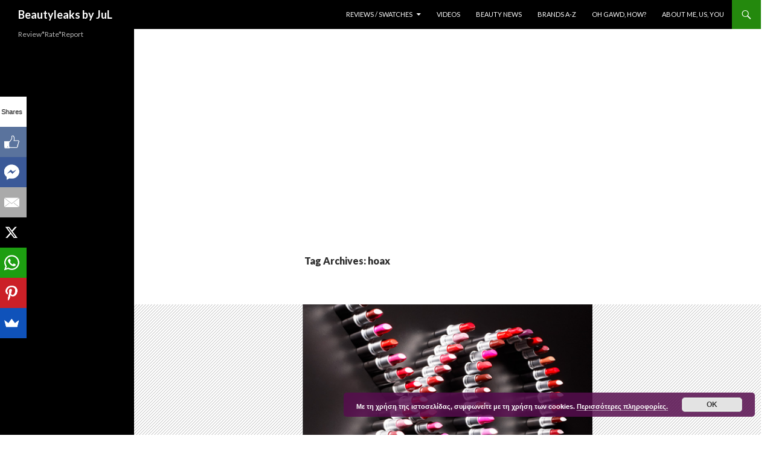

--- FILE ---
content_type: text/html; charset=UTF-8
request_url: https://beautyleaks.gr/tag/hoax/
body_size: 13126
content:
<!DOCTYPE html>
<!--[if IE 7]>
<html class="ie ie7" lang="en-US">
<![endif]-->
<!--[if IE 8]>
<html class="ie ie8" lang="en-US">
<![endif]-->
<!--[if !(IE 7) & !(IE 8)]><!-->
<html lang="en-US">
<!--<![endif]-->
<head>
	<meta charset="UTF-8">
	<meta name="viewport" content="width=device-width">
	<title>hoax - Beautyleaks by JuL</title>
	<link rel="profile" href="https://gmpg.org/xfn/11">
	<link rel="pingback" href="https://beautyleaks.gr/xmlrpc.php">
	<!--[if lt IE 9]>
	<script src="https://beautyleaks.gr/wp-content/themes/twentyfourteen/js/html5.js?ver=3.7.0"></script>
	<![endif]-->
	
	  <meta name='robots' content='index, follow, max-image-preview:large, max-snippet:-1, max-video-preview:-1' />

	<!-- This site is optimized with the Yoast SEO plugin v20.0 - https://yoast.com/wordpress/plugins/seo/ -->
	<link rel="canonical" href="https://beautyleaks.gr/tag/hoax/" />
	<meta property="og:locale" content="en_US" />
	<meta property="og:type" content="article" />
	<meta property="og:title" content="hoax - Beautyleaks by JuL" />
	<meta property="og:url" content="https://beautyleaks.gr/tag/hoax/" />
	<meta property="og:site_name" content="Beautyleaks by JuL" />
	<meta name="twitter:card" content="summary_large_image" />
	<meta name="twitter:site" content="@beautyleaksgr" />
	<script type="application/ld+json" class="yoast-schema-graph">{"@context":"https://schema.org","@graph":[{"@type":"CollectionPage","@id":"https://beautyleaks.gr/tag/hoax/","url":"https://beautyleaks.gr/tag/hoax/","name":"hoax - Beautyleaks by JuL","isPartOf":{"@id":"https://beautyleaks.gr/#website"},"primaryImageOfPage":{"@id":"https://beautyleaks.gr/tag/hoax/#primaryimage"},"image":{"@id":"https://beautyleaks.gr/tag/hoax/#primaryimage"},"thumbnailUrl":"https://beautyleaks.gr/wp-content/uploads/2016/03/xo1-500x600.png","breadcrumb":{"@id":"https://beautyleaks.gr/tag/hoax/#breadcrumb"},"inLanguage":"en-US"},{"@type":"ImageObject","inLanguage":"en-US","@id":"https://beautyleaks.gr/tag/hoax/#primaryimage","url":"https://beautyleaks.gr/wp-content/uploads/2016/03/xo1-500x600.png","contentUrl":"https://beautyleaks.gr/wp-content/uploads/2016/03/xo1-500x600.png","width":500,"height":600},{"@type":"BreadcrumbList","@id":"https://beautyleaks.gr/tag/hoax/#breadcrumb","itemListElement":[{"@type":"ListItem","position":1,"name":"Home","item":"https://beautyleaks.gr/"},{"@type":"ListItem","position":2,"name":"hoax"}]},{"@type":"WebSite","@id":"https://beautyleaks.gr/#website","url":"https://beautyleaks.gr/","name":"Beautyleaks by JuL","description":"Review*Rate*Report","potentialAction":[{"@type":"SearchAction","target":{"@type":"EntryPoint","urlTemplate":"https://beautyleaks.gr/?s={search_term_string}"},"query-input":"required name=search_term_string"}],"inLanguage":"en-US"}]}</script>
	<!-- / Yoast SEO plugin. -->


<link rel='dns-prefetch' href='//static.apester.com' />
<link rel='dns-prefetch' href='//www.googletagmanager.com' />
<link rel='dns-prefetch' href='//maps.googleapis.com' />
<link rel='dns-prefetch' href='//maxcdn.bootstrapcdn.com' />
<link rel='dns-prefetch' href='//fonts.googleapis.com' />
<link rel='dns-prefetch' href='//pagead2.googlesyndication.com' />
<link href='https://fonts.gstatic.com' crossorigin rel='preconnect' />
<link rel="alternate" type="application/rss+xml" title="Beautyleaks by JuL &raquo; Feed" href="https://beautyleaks.gr/feed/" />
<link rel="alternate" type="application/rss+xml" title="Beautyleaks by JuL &raquo; Comments Feed" href="https://beautyleaks.gr/comments/feed/" />
<link rel="alternate" type="application/rss+xml" title="Beautyleaks by JuL &raquo; hoax Tag Feed" href="https://beautyleaks.gr/tag/hoax/feed/" />
<script>
window._wpemojiSettings = {"baseUrl":"https:\/\/s.w.org\/images\/core\/emoji\/14.0.0\/72x72\/","ext":".png","svgUrl":"https:\/\/s.w.org\/images\/core\/emoji\/14.0.0\/svg\/","svgExt":".svg","source":{"concatemoji":"https:\/\/beautyleaks.gr\/wp-includes\/js\/wp-emoji-release.min.js?ver=e13f81c10103c227b5082935cbf9e713"}};
/*! This file is auto-generated */
!function(e,a,t){var n,r,o,i=a.createElement("canvas"),p=i.getContext&&i.getContext("2d");function s(e,t){var a=String.fromCharCode,e=(p.clearRect(0,0,i.width,i.height),p.fillText(a.apply(this,e),0,0),i.toDataURL());return p.clearRect(0,0,i.width,i.height),p.fillText(a.apply(this,t),0,0),e===i.toDataURL()}function c(e){var t=a.createElement("script");t.src=e,t.defer=t.type="text/javascript",a.getElementsByTagName("head")[0].appendChild(t)}for(o=Array("flag","emoji"),t.supports={everything:!0,everythingExceptFlag:!0},r=0;r<o.length;r++)t.supports[o[r]]=function(e){if(p&&p.fillText)switch(p.textBaseline="top",p.font="600 32px Arial",e){case"flag":return s([127987,65039,8205,9895,65039],[127987,65039,8203,9895,65039])?!1:!s([55356,56826,55356,56819],[55356,56826,8203,55356,56819])&&!s([55356,57332,56128,56423,56128,56418,56128,56421,56128,56430,56128,56423,56128,56447],[55356,57332,8203,56128,56423,8203,56128,56418,8203,56128,56421,8203,56128,56430,8203,56128,56423,8203,56128,56447]);case"emoji":return!s([129777,127995,8205,129778,127999],[129777,127995,8203,129778,127999])}return!1}(o[r]),t.supports.everything=t.supports.everything&&t.supports[o[r]],"flag"!==o[r]&&(t.supports.everythingExceptFlag=t.supports.everythingExceptFlag&&t.supports[o[r]]);t.supports.everythingExceptFlag=t.supports.everythingExceptFlag&&!t.supports.flag,t.DOMReady=!1,t.readyCallback=function(){t.DOMReady=!0},t.supports.everything||(n=function(){t.readyCallback()},a.addEventListener?(a.addEventListener("DOMContentLoaded",n,!1),e.addEventListener("load",n,!1)):(e.attachEvent("onload",n),a.attachEvent("onreadystatechange",function(){"complete"===a.readyState&&t.readyCallback()})),(e=t.source||{}).concatemoji?c(e.concatemoji):e.wpemoji&&e.twemoji&&(c(e.twemoji),c(e.wpemoji)))}(window,document,window._wpemojiSettings);
</script>
<style>
img.wp-smiley,
img.emoji {
	display: inline !important;
	border: none !important;
	box-shadow: none !important;
	height: 1em !important;
	width: 1em !important;
	margin: 0 0.07em !important;
	vertical-align: -0.1em !important;
	background: none !important;
	padding: 0 !important;
}
</style>
	<link rel='stylesheet' id='wp-block-library-css' href='https://beautyleaks.gr/wp-includes/css/dist/block-library/style.min.css?ver=e13f81c10103c227b5082935cbf9e713' media='all' />
<style id='wp-block-library-theme-inline-css'>
.wp-block-audio figcaption{color:#555;font-size:13px;text-align:center}.is-dark-theme .wp-block-audio figcaption{color:hsla(0,0%,100%,.65)}.wp-block-audio{margin:0 0 1em}.wp-block-code{border:1px solid #ccc;border-radius:4px;font-family:Menlo,Consolas,monaco,monospace;padding:.8em 1em}.wp-block-embed figcaption{color:#555;font-size:13px;text-align:center}.is-dark-theme .wp-block-embed figcaption{color:hsla(0,0%,100%,.65)}.wp-block-embed{margin:0 0 1em}.blocks-gallery-caption{color:#555;font-size:13px;text-align:center}.is-dark-theme .blocks-gallery-caption{color:hsla(0,0%,100%,.65)}.wp-block-image figcaption{color:#555;font-size:13px;text-align:center}.is-dark-theme .wp-block-image figcaption{color:hsla(0,0%,100%,.65)}.wp-block-image{margin:0 0 1em}.wp-block-pullquote{border-top:4px solid;border-bottom:4px solid;margin-bottom:1.75em;color:currentColor}.wp-block-pullquote__citation,.wp-block-pullquote cite,.wp-block-pullquote footer{color:currentColor;text-transform:uppercase;font-size:.8125em;font-style:normal}.wp-block-quote{border-left:.25em solid;margin:0 0 1.75em;padding-left:1em}.wp-block-quote cite,.wp-block-quote footer{color:currentColor;font-size:.8125em;position:relative;font-style:normal}.wp-block-quote.has-text-align-right{border-left:none;border-right:.25em solid;padding-left:0;padding-right:1em}.wp-block-quote.has-text-align-center{border:none;padding-left:0}.wp-block-quote.is-large,.wp-block-quote.is-style-large,.wp-block-quote.is-style-plain{border:none}.wp-block-search .wp-block-search__label{font-weight:700}.wp-block-search__button{border:1px solid #ccc;padding:.375em .625em}:where(.wp-block-group.has-background){padding:1.25em 2.375em}.wp-block-separator.has-css-opacity{opacity:.4}.wp-block-separator{border:none;border-bottom:2px solid;margin-left:auto;margin-right:auto}.wp-block-separator.has-alpha-channel-opacity{opacity:1}.wp-block-separator:not(.is-style-wide):not(.is-style-dots){width:100px}.wp-block-separator.has-background:not(.is-style-dots){border-bottom:none;height:1px}.wp-block-separator.has-background:not(.is-style-wide):not(.is-style-dots){height:2px}.wp-block-table{margin:"0 0 1em 0"}.wp-block-table thead{border-bottom:3px solid}.wp-block-table tfoot{border-top:3px solid}.wp-block-table td,.wp-block-table th{word-break:normal}.wp-block-table figcaption{color:#555;font-size:13px;text-align:center}.is-dark-theme .wp-block-table figcaption{color:hsla(0,0%,100%,.65)}.wp-block-video figcaption{color:#555;font-size:13px;text-align:center}.is-dark-theme .wp-block-video figcaption{color:hsla(0,0%,100%,.65)}.wp-block-video{margin:0 0 1em}.wp-block-template-part.has-background{padding:1.25em 2.375em;margin-top:0;margin-bottom:0}
</style>
<link rel='stylesheet' id='classic-theme-styles-css' href='https://beautyleaks.gr/wp-includes/css/classic-themes.min.css?ver=1' media='all' />
<style id='global-styles-inline-css'>
body{--wp--preset--color--black: #000;--wp--preset--color--cyan-bluish-gray: #abb8c3;--wp--preset--color--white: #fff;--wp--preset--color--pale-pink: #f78da7;--wp--preset--color--vivid-red: #cf2e2e;--wp--preset--color--luminous-vivid-orange: #ff6900;--wp--preset--color--luminous-vivid-amber: #fcb900;--wp--preset--color--light-green-cyan: #7bdcb5;--wp--preset--color--vivid-green-cyan: #00d084;--wp--preset--color--pale-cyan-blue: #8ed1fc;--wp--preset--color--vivid-cyan-blue: #0693e3;--wp--preset--color--vivid-purple: #9b51e0;--wp--preset--color--green: #24890d;--wp--preset--color--dark-gray: #2b2b2b;--wp--preset--color--medium-gray: #767676;--wp--preset--color--light-gray: #f5f5f5;--wp--preset--gradient--vivid-cyan-blue-to-vivid-purple: linear-gradient(135deg,rgba(6,147,227,1) 0%,rgb(155,81,224) 100%);--wp--preset--gradient--light-green-cyan-to-vivid-green-cyan: linear-gradient(135deg,rgb(122,220,180) 0%,rgb(0,208,130) 100%);--wp--preset--gradient--luminous-vivid-amber-to-luminous-vivid-orange: linear-gradient(135deg,rgba(252,185,0,1) 0%,rgba(255,105,0,1) 100%);--wp--preset--gradient--luminous-vivid-orange-to-vivid-red: linear-gradient(135deg,rgba(255,105,0,1) 0%,rgb(207,46,46) 100%);--wp--preset--gradient--very-light-gray-to-cyan-bluish-gray: linear-gradient(135deg,rgb(238,238,238) 0%,rgb(169,184,195) 100%);--wp--preset--gradient--cool-to-warm-spectrum: linear-gradient(135deg,rgb(74,234,220) 0%,rgb(151,120,209) 20%,rgb(207,42,186) 40%,rgb(238,44,130) 60%,rgb(251,105,98) 80%,rgb(254,248,76) 100%);--wp--preset--gradient--blush-light-purple: linear-gradient(135deg,rgb(255,206,236) 0%,rgb(152,150,240) 100%);--wp--preset--gradient--blush-bordeaux: linear-gradient(135deg,rgb(254,205,165) 0%,rgb(254,45,45) 50%,rgb(107,0,62) 100%);--wp--preset--gradient--luminous-dusk: linear-gradient(135deg,rgb(255,203,112) 0%,rgb(199,81,192) 50%,rgb(65,88,208) 100%);--wp--preset--gradient--pale-ocean: linear-gradient(135deg,rgb(255,245,203) 0%,rgb(182,227,212) 50%,rgb(51,167,181) 100%);--wp--preset--gradient--electric-grass: linear-gradient(135deg,rgb(202,248,128) 0%,rgb(113,206,126) 100%);--wp--preset--gradient--midnight: linear-gradient(135deg,rgb(2,3,129) 0%,rgb(40,116,252) 100%);--wp--preset--duotone--dark-grayscale: url('#wp-duotone-dark-grayscale');--wp--preset--duotone--grayscale: url('#wp-duotone-grayscale');--wp--preset--duotone--purple-yellow: url('#wp-duotone-purple-yellow');--wp--preset--duotone--blue-red: url('#wp-duotone-blue-red');--wp--preset--duotone--midnight: url('#wp-duotone-midnight');--wp--preset--duotone--magenta-yellow: url('#wp-duotone-magenta-yellow');--wp--preset--duotone--purple-green: url('#wp-duotone-purple-green');--wp--preset--duotone--blue-orange: url('#wp-duotone-blue-orange');--wp--preset--font-size--small: 13px;--wp--preset--font-size--medium: 20px;--wp--preset--font-size--large: 36px;--wp--preset--font-size--x-large: 42px;--wp--preset--spacing--20: 0.44rem;--wp--preset--spacing--30: 0.67rem;--wp--preset--spacing--40: 1rem;--wp--preset--spacing--50: 1.5rem;--wp--preset--spacing--60: 2.25rem;--wp--preset--spacing--70: 3.38rem;--wp--preset--spacing--80: 5.06rem;}:where(.is-layout-flex){gap: 0.5em;}body .is-layout-flow > .alignleft{float: left;margin-inline-start: 0;margin-inline-end: 2em;}body .is-layout-flow > .alignright{float: right;margin-inline-start: 2em;margin-inline-end: 0;}body .is-layout-flow > .aligncenter{margin-left: auto !important;margin-right: auto !important;}body .is-layout-constrained > .alignleft{float: left;margin-inline-start: 0;margin-inline-end: 2em;}body .is-layout-constrained > .alignright{float: right;margin-inline-start: 2em;margin-inline-end: 0;}body .is-layout-constrained > .aligncenter{margin-left: auto !important;margin-right: auto !important;}body .is-layout-constrained > :where(:not(.alignleft):not(.alignright):not(.alignfull)){max-width: var(--wp--style--global--content-size);margin-left: auto !important;margin-right: auto !important;}body .is-layout-constrained > .alignwide{max-width: var(--wp--style--global--wide-size);}body .is-layout-flex{display: flex;}body .is-layout-flex{flex-wrap: wrap;align-items: center;}body .is-layout-flex > *{margin: 0;}:where(.wp-block-columns.is-layout-flex){gap: 2em;}.has-black-color{color: var(--wp--preset--color--black) !important;}.has-cyan-bluish-gray-color{color: var(--wp--preset--color--cyan-bluish-gray) !important;}.has-white-color{color: var(--wp--preset--color--white) !important;}.has-pale-pink-color{color: var(--wp--preset--color--pale-pink) !important;}.has-vivid-red-color{color: var(--wp--preset--color--vivid-red) !important;}.has-luminous-vivid-orange-color{color: var(--wp--preset--color--luminous-vivid-orange) !important;}.has-luminous-vivid-amber-color{color: var(--wp--preset--color--luminous-vivid-amber) !important;}.has-light-green-cyan-color{color: var(--wp--preset--color--light-green-cyan) !important;}.has-vivid-green-cyan-color{color: var(--wp--preset--color--vivid-green-cyan) !important;}.has-pale-cyan-blue-color{color: var(--wp--preset--color--pale-cyan-blue) !important;}.has-vivid-cyan-blue-color{color: var(--wp--preset--color--vivid-cyan-blue) !important;}.has-vivid-purple-color{color: var(--wp--preset--color--vivid-purple) !important;}.has-black-background-color{background-color: var(--wp--preset--color--black) !important;}.has-cyan-bluish-gray-background-color{background-color: var(--wp--preset--color--cyan-bluish-gray) !important;}.has-white-background-color{background-color: var(--wp--preset--color--white) !important;}.has-pale-pink-background-color{background-color: var(--wp--preset--color--pale-pink) !important;}.has-vivid-red-background-color{background-color: var(--wp--preset--color--vivid-red) !important;}.has-luminous-vivid-orange-background-color{background-color: var(--wp--preset--color--luminous-vivid-orange) !important;}.has-luminous-vivid-amber-background-color{background-color: var(--wp--preset--color--luminous-vivid-amber) !important;}.has-light-green-cyan-background-color{background-color: var(--wp--preset--color--light-green-cyan) !important;}.has-vivid-green-cyan-background-color{background-color: var(--wp--preset--color--vivid-green-cyan) !important;}.has-pale-cyan-blue-background-color{background-color: var(--wp--preset--color--pale-cyan-blue) !important;}.has-vivid-cyan-blue-background-color{background-color: var(--wp--preset--color--vivid-cyan-blue) !important;}.has-vivid-purple-background-color{background-color: var(--wp--preset--color--vivid-purple) !important;}.has-black-border-color{border-color: var(--wp--preset--color--black) !important;}.has-cyan-bluish-gray-border-color{border-color: var(--wp--preset--color--cyan-bluish-gray) !important;}.has-white-border-color{border-color: var(--wp--preset--color--white) !important;}.has-pale-pink-border-color{border-color: var(--wp--preset--color--pale-pink) !important;}.has-vivid-red-border-color{border-color: var(--wp--preset--color--vivid-red) !important;}.has-luminous-vivid-orange-border-color{border-color: var(--wp--preset--color--luminous-vivid-orange) !important;}.has-luminous-vivid-amber-border-color{border-color: var(--wp--preset--color--luminous-vivid-amber) !important;}.has-light-green-cyan-border-color{border-color: var(--wp--preset--color--light-green-cyan) !important;}.has-vivid-green-cyan-border-color{border-color: var(--wp--preset--color--vivid-green-cyan) !important;}.has-pale-cyan-blue-border-color{border-color: var(--wp--preset--color--pale-cyan-blue) !important;}.has-vivid-cyan-blue-border-color{border-color: var(--wp--preset--color--vivid-cyan-blue) !important;}.has-vivid-purple-border-color{border-color: var(--wp--preset--color--vivid-purple) !important;}.has-vivid-cyan-blue-to-vivid-purple-gradient-background{background: var(--wp--preset--gradient--vivid-cyan-blue-to-vivid-purple) !important;}.has-light-green-cyan-to-vivid-green-cyan-gradient-background{background: var(--wp--preset--gradient--light-green-cyan-to-vivid-green-cyan) !important;}.has-luminous-vivid-amber-to-luminous-vivid-orange-gradient-background{background: var(--wp--preset--gradient--luminous-vivid-amber-to-luminous-vivid-orange) !important;}.has-luminous-vivid-orange-to-vivid-red-gradient-background{background: var(--wp--preset--gradient--luminous-vivid-orange-to-vivid-red) !important;}.has-very-light-gray-to-cyan-bluish-gray-gradient-background{background: var(--wp--preset--gradient--very-light-gray-to-cyan-bluish-gray) !important;}.has-cool-to-warm-spectrum-gradient-background{background: var(--wp--preset--gradient--cool-to-warm-spectrum) !important;}.has-blush-light-purple-gradient-background{background: var(--wp--preset--gradient--blush-light-purple) !important;}.has-blush-bordeaux-gradient-background{background: var(--wp--preset--gradient--blush-bordeaux) !important;}.has-luminous-dusk-gradient-background{background: var(--wp--preset--gradient--luminous-dusk) !important;}.has-pale-ocean-gradient-background{background: var(--wp--preset--gradient--pale-ocean) !important;}.has-electric-grass-gradient-background{background: var(--wp--preset--gradient--electric-grass) !important;}.has-midnight-gradient-background{background: var(--wp--preset--gradient--midnight) !important;}.has-small-font-size{font-size: var(--wp--preset--font-size--small) !important;}.has-medium-font-size{font-size: var(--wp--preset--font-size--medium) !important;}.has-large-font-size{font-size: var(--wp--preset--font-size--large) !important;}.has-x-large-font-size{font-size: var(--wp--preset--font-size--x-large) !important;}
.wp-block-navigation a:where(:not(.wp-element-button)){color: inherit;}
:where(.wp-block-columns.is-layout-flex){gap: 2em;}
.wp-block-pullquote{font-size: 1.5em;line-height: 1.6;}
</style>
<link rel='stylesheet' id='apss-font-awesome-css' href='//maxcdn.bootstrapcdn.com/font-awesome/4.4.0/css/font-awesome.min.css?ver=1.2.1' media='all' />
<link rel='stylesheet' id='apss-font-opensans-css' href='//fonts.googleapis.com/css?family=Open+Sans&#038;ver=e13f81c10103c227b5082935cbf9e713' media='all' />
<link rel='stylesheet' id='apss-frontend-css-css' href='https://beautyleaks.gr/wp-content/plugins/accesspress-social-pro/css/share/frontend.css?ver=1.2.1' media='all' />
<link rel='stylesheet' id='apsc-font-awesome-css' href='https://beautyleaks.gr/wp-content/plugins/accesspress-social-pro/css/counter/font-awesome/font-awesome.css?ver=1.2.1' media='all' />
<link rel='stylesheet' id='apsc-googlefont-roboto-css' href='http://fonts.googleapis.com/css?family=Roboto%3A400%2C300%2C500%2C700%2C900%2C100&#038;ver=e13f81c10103c227b5082935cbf9e713' media='all' />
<link rel='stylesheet' id='apsc-frontend-css-css' href='https://beautyleaks.gr/wp-content/plugins/accesspress-social-pro/css/counter/frontend.css?ver=1.2.1' media='all' />
<link rel='stylesheet' id='bcct_style-css' href='https://beautyleaks.gr/wp-content/plugins/better-click-to-tweet/assets/css/styles.css?ver=3.0' media='all' />
<link rel='stylesheet' id='contact-form-7-css' href='https://beautyleaks.gr/wp-content/plugins/contact-form-7/includes/css/styles.css?ver=5.7.3' media='all' />
<link rel='stylesheet' id='sb_instagram_styles-css' href='https://beautyleaks.gr/wp-content/plugins/instagram-feed-pro/css/sb-instagram.css?ver=2.3' media='all' />
<link rel='stylesheet' id='sbi-font-awesome-css' href='https://maxcdn.bootstrapcdn.com/font-awesome/4.6.3/css/font-awesome.min.css?ver=4.6.3' media='all' />
<link rel='stylesheet' id='wp-pagenavi-css' href='https://beautyleaks.gr/wp-content/plugins/wp-pagenavi/pagenavi-css.css?ver=2.70' media='all' />
<link rel='stylesheet' id='wp-lightbox-2.min.css-css' href='https://beautyleaks.gr/wp-content/plugins/wp-lightbox-2/styles/lightbox.min.css?ver=1.3.4' media='all' />
<link rel='stylesheet' id='twentyfourteen-lato-css' href='https://fonts.googleapis.com/css?family=Lato%3A300%2C400%2C700%2C900%2C300italic%2C400italic%2C700italic&#038;subset=latin%2Clatin-ext&#038;display=fallback' media='all' />
<link rel='stylesheet' id='genericons-css' href='https://beautyleaks.gr/wp-content/themes/twentyfourteen/genericons/genericons.css?ver=3.0.3' media='all' />
<link rel='stylesheet' id='twentyfourteen-style-css' href='https://beautyleaks.gr/wp-content/themes/twentyfourteen/style.css?ver=20221101' media='all' />
<link rel='stylesheet' id='twentyfourteen-block-style-css' href='https://beautyleaks.gr/wp-content/themes/twentyfourteen/css/blocks.css?ver=20210622' media='all' />
<!--[if lt IE 9]>
<link rel='stylesheet' id='twentyfourteen-ie-css' href='https://beautyleaks.gr/wp-content/themes/twentyfourteen/css/ie.css?ver=20140711' media='all' />
<![endif]-->
<link rel='stylesheet' id='ubermenu-css' href='https://beautyleaks.gr/wp-content/plugins/ubermenu/pro/assets/css/ubermenu.min.css?ver=3.2.4' media='all' />
<link rel='stylesheet' id='ubermenu-font-awesome-css' href='https://beautyleaks.gr/wp-content/plugins/ubermenu/assets/css/fontawesome/css/font-awesome.min.css?ver=4.3' media='all' />
<link rel='stylesheet' id='cp-perfect-scroll-style-css' href='https://beautyleaks.gr/wp-content/plugins/convertplug/modules/slide_in/../../admin/assets/css/perfect-scrollbar.min.css?ver=e13f81c10103c227b5082935cbf9e713' media='all' />
<script id='jquery-core-js-extra'>
var slide_in = {"demo_dir":"https:\/\/beautyleaks.gr\/wp-content\/plugins\/convertplug\/modules\/slide_in\/assets\/demos"};
</script>
<script src='https://beautyleaks.gr/wp-includes/js/jquery/jquery.min.js?ver=3.6.1' id='jquery-core-js'></script>
<script src='https://beautyleaks.gr/wp-includes/js/jquery/jquery-migrate.min.js?ver=3.3.2' id='jquery-migrate-js'></script>
<script src='https://beautyleaks.gr/wp-content/plugins/accesspress-social-pro/js/counter/frontend.js?ver=1.2.1' id='apsc-frontend-script-js'></script>
<script id='qmerce_js_sdk-js-extra'>
var configuration = {"rendererBaseUrl":"https:\/\/renderer.apester.com"};
</script>
<script async="async" src='https://static.apester.com/js/sdk/latest/apester-javascript-sdk.min.js?ver=e13f81c10103c227b5082935cbf9e713' id='qmerce_js_sdk-js'></script>
<script id='jquery-remove-uppercase-accents-js-extra'>
var rua = {"accents":[{"original":"\u0386\u0399","convert":"\u0391\u03aa"},{"original":"\u0386\u03a5","convert":"\u0391\u03ab"},{"original":"\u0388\u0399","convert":"\u0395\u03aa"},{"original":"\u038c\u0399","convert":"\u039f\u03aa"},{"original":"\u0388\u03a5","convert":"\u0395\u03ab"},{"original":"\u038c\u03a5","convert":"\u039f\u03ab"},{"original":"\u03ac\u03b9","convert":"\u03b1\u03ca"},{"original":"\u03ad\u03b9","convert":"\u03b5\u03ca"},{"original":"\u0386\u03c5","convert":"\u03b1\u03cb"},{"original":"\u03ac\u03c5","convert":"\u03b1\u03cb"},{"original":"\u03cc\u03b9","convert":"\u03bf\u03ca"},{"original":"\u0388\u03c5","convert":"\u03b5\u03cb"},{"original":"\u03ad\u03c5","convert":"\u03b5\u03cb"},{"original":"\u03cc\u03c5","convert":"\u03bf\u03cb"},{"original":"\u038c\u03c5","convert":"\u03bf\u03cb"},{"original":"\u0386","convert":"\u0391"},{"original":"\u03ac","convert":"\u03b1"},{"original":"\u0388","convert":"\u0395"},{"original":"\u03ad","convert":"\u03b5"},{"original":"\u0389","convert":"\u0397"},{"original":"\u03ae","convert":"\u03b7"},{"original":"\u038a","convert":"\u0399"},{"original":"\u03aa","convert":"\u0399"},{"original":"\u03af","convert":"\u03b9"},{"original":"\u0390","convert":"\u03ca"},{"original":"\u038c","convert":"\u039f"},{"original":"\u03cc","convert":"\u03bf"},{"original":"\u038e","convert":"\u03a5"},{"original":"\u03cd","convert":"\u03c5"},{"original":"\u03b0","convert":"\u03cb"},{"original":"\u038f","convert":"\u03a9"},{"original":"\u03ce","convert":"\u03c9"}],"selectors":"","selAction":""};
</script>
<script src='https://beautyleaks.gr/wp-content/plugins/remove-uppercase-accents/js/jquery.remove-uppercase-accents.js?ver=e13f81c10103c227b5082935cbf9e713' id='jquery-remove-uppercase-accents-js'></script>
<script src='https://beautyleaks.gr/wp-content/plugins/wp-retina-2x/app/picturefill.min.js?ver=1674023923' id='wr2x-picturefill-js-js'></script>

<!-- Google Analytics snippet added by Site Kit -->
<script src='https://www.googletagmanager.com/gtag/js?id=UA-71580389-1' id='google_gtagjs-js' async></script>
<script id='google_gtagjs-js-after'>
window.dataLayer = window.dataLayer || [];function gtag(){dataLayer.push(arguments);}
gtag('set', 'linker', {"domains":["beautyleaks.gr"]} );
gtag("js", new Date());
gtag("set", "developer_id.dZTNiMT", true);
gtag("config", "UA-71580389-1", {"anonymize_ip":true});
gtag("config", "G-G16JWC6MFK");
</script>

<!-- End Google Analytics snippet added by Site Kit -->
<link rel="https://api.w.org/" href="https://beautyleaks.gr/wp-json/" /><link rel="alternate" type="application/json" href="https://beautyleaks.gr/wp-json/wp/v2/tags/246" /><link rel="EditURI" type="application/rsd+xml" title="RSD" href="https://beautyleaks.gr/xmlrpc.php?rsd" />
<link rel="wlwmanifest" type="application/wlwmanifest+xml" href="https://beautyleaks.gr/wp-includes/wlwmanifest.xml" />

<meta name="generator" content="Site Kit by Google 1.92.0" /><meta property="fb:pages" content="307656099444771" /><!-- Instagram Feed CSS -->
<style type="text/css">
#sb_instagram .sbi_info{
padding-top: 10px;
padding-bottom: 20px;
}
</style>
<style id="ubermenu-custom-generated-css">
/** UberMenu Custom Menu Styles (Customizer) **/
/* main */
.ubermenu-main.ubermenu-transition-fade .ubermenu-item .ubermenu-submenu-drop { margin-top:0; }
.ubermenu-main .ubermenu-item-level-0 > .ubermenu-target { text-transform:uppercase; }
/* footer-menu */
.ubermenu-footer-menu.ubermenu-transition-fade .ubermenu-item .ubermenu-submenu-drop { margin-top:0; }
.ubermenu-footer-menu .ubermenu-item-level-0 > .ubermenu-target { text-transform:uppercase; }


/* Status: Loaded from Transient */

</style><script type="text/javascript">
(function(url){
	if(/(?:Chrome\/26\.0\.1410\.63 Safari\/537\.31|WordfenceTestMonBot)/.test(navigator.userAgent)){ return; }
	var addEvent = function(evt, handler) {
		if (window.addEventListener) {
			document.addEventListener(evt, handler, false);
		} else if (window.attachEvent) {
			document.attachEvent('on' + evt, handler);
		}
	};
	var removeEvent = function(evt, handler) {
		if (window.removeEventListener) {
			document.removeEventListener(evt, handler, false);
		} else if (window.detachEvent) {
			document.detachEvent('on' + evt, handler);
		}
	};
	var evts = 'contextmenu dblclick drag dragend dragenter dragleave dragover dragstart drop keydown keypress keyup mousedown mousemove mouseout mouseover mouseup mousewheel scroll'.split(' ');
	var logHuman = function() {
		if (window.wfLogHumanRan) { return; }
		window.wfLogHumanRan = true;
		var wfscr = document.createElement('script');
		wfscr.type = 'text/javascript';
		wfscr.async = true;
		wfscr.src = url + '&r=' + Math.random();
		(document.getElementsByTagName('head')[0]||document.getElementsByTagName('body')[0]).appendChild(wfscr);
		for (var i = 0; i < evts.length; i++) {
			removeEvent(evts[i], logHuman);
		}
	};
	for (var i = 0; i < evts.length; i++) {
		addEvent(evts[i], logHuman);
	}
})('//beautyleaks.gr/?wordfence_lh=1&hid=D111D0B5B8C310CFA99DD6C9CC79222F');
</script><!-- Markup (JSON-LD) structured in schema.org ver.4.8.1 START -->
<!-- Markup (JSON-LD) structured in schema.org END -->

<!-- Google AdSense snippet added by Site Kit -->
<meta name="google-adsense-platform-account" content="ca-host-pub-2644536267352236">
<meta name="google-adsense-platform-domain" content="sitekit.withgoogle.com">
<!-- End Google AdSense snippet added by Site Kit -->
<style id="custom-background-css">
body.custom-background { background-color: #ffffff; }
</style>
	
<!-- Google AdSense snippet added by Site Kit -->
<script async src="https://pagead2.googlesyndication.com/pagead/js/adsbygoogle.js?client=ca-pub-5194704334605378&amp;host=ca-host-pub-2644536267352236" crossorigin="anonymous"></script>

<!-- End Google AdSense snippet added by Site Kit -->
<link rel="icon" href="https://beautyleaks.gr/wp-content/uploads/2016/06/cropped-Screen-Shot-2016-06-22-at-22.36.54-e1466624991527-32x32.png" sizes="32x32" />
<link rel="icon" href="https://beautyleaks.gr/wp-content/uploads/2016/06/cropped-Screen-Shot-2016-06-22-at-22.36.54-e1466624991527-192x192.png" sizes="192x192" />
<link rel="apple-touch-icon" href="https://beautyleaks.gr/wp-content/uploads/2016/06/cropped-Screen-Shot-2016-06-22-at-22.36.54-e1466624991527-180x180.png" />
<meta name="msapplication-TileImage" content="https://beautyleaks.gr/wp-content/uploads/2016/06/cropped-Screen-Shot-2016-06-22-at-22.36.54-e1466624991527-270x270.png" />
</head>

<body class="archive tag tag-hoax tag-246 custom-background wp-embed-responsive masthead-fixed list-view full-width">
<svg xmlns="http://www.w3.org/2000/svg" viewBox="0 0 0 0" width="0" height="0" focusable="false" role="none" style="visibility: hidden; position: absolute; left: -9999px; overflow: hidden;" ><defs><filter id="wp-duotone-dark-grayscale"><feColorMatrix color-interpolation-filters="sRGB" type="matrix" values=" .299 .587 .114 0 0 .299 .587 .114 0 0 .299 .587 .114 0 0 .299 .587 .114 0 0 " /><feComponentTransfer color-interpolation-filters="sRGB" ><feFuncR type="table" tableValues="0 0.49803921568627" /><feFuncG type="table" tableValues="0 0.49803921568627" /><feFuncB type="table" tableValues="0 0.49803921568627" /><feFuncA type="table" tableValues="1 1" /></feComponentTransfer><feComposite in2="SourceGraphic" operator="in" /></filter></defs></svg><svg xmlns="http://www.w3.org/2000/svg" viewBox="0 0 0 0" width="0" height="0" focusable="false" role="none" style="visibility: hidden; position: absolute; left: -9999px; overflow: hidden;" ><defs><filter id="wp-duotone-grayscale"><feColorMatrix color-interpolation-filters="sRGB" type="matrix" values=" .299 .587 .114 0 0 .299 .587 .114 0 0 .299 .587 .114 0 0 .299 .587 .114 0 0 " /><feComponentTransfer color-interpolation-filters="sRGB" ><feFuncR type="table" tableValues="0 1" /><feFuncG type="table" tableValues="0 1" /><feFuncB type="table" tableValues="0 1" /><feFuncA type="table" tableValues="1 1" /></feComponentTransfer><feComposite in2="SourceGraphic" operator="in" /></filter></defs></svg><svg xmlns="http://www.w3.org/2000/svg" viewBox="0 0 0 0" width="0" height="0" focusable="false" role="none" style="visibility: hidden; position: absolute; left: -9999px; overflow: hidden;" ><defs><filter id="wp-duotone-purple-yellow"><feColorMatrix color-interpolation-filters="sRGB" type="matrix" values=" .299 .587 .114 0 0 .299 .587 .114 0 0 .299 .587 .114 0 0 .299 .587 .114 0 0 " /><feComponentTransfer color-interpolation-filters="sRGB" ><feFuncR type="table" tableValues="0.54901960784314 0.98823529411765" /><feFuncG type="table" tableValues="0 1" /><feFuncB type="table" tableValues="0.71764705882353 0.25490196078431" /><feFuncA type="table" tableValues="1 1" /></feComponentTransfer><feComposite in2="SourceGraphic" operator="in" /></filter></defs></svg><svg xmlns="http://www.w3.org/2000/svg" viewBox="0 0 0 0" width="0" height="0" focusable="false" role="none" style="visibility: hidden; position: absolute; left: -9999px; overflow: hidden;" ><defs><filter id="wp-duotone-blue-red"><feColorMatrix color-interpolation-filters="sRGB" type="matrix" values=" .299 .587 .114 0 0 .299 .587 .114 0 0 .299 .587 .114 0 0 .299 .587 .114 0 0 " /><feComponentTransfer color-interpolation-filters="sRGB" ><feFuncR type="table" tableValues="0 1" /><feFuncG type="table" tableValues="0 0.27843137254902" /><feFuncB type="table" tableValues="0.5921568627451 0.27843137254902" /><feFuncA type="table" tableValues="1 1" /></feComponentTransfer><feComposite in2="SourceGraphic" operator="in" /></filter></defs></svg><svg xmlns="http://www.w3.org/2000/svg" viewBox="0 0 0 0" width="0" height="0" focusable="false" role="none" style="visibility: hidden; position: absolute; left: -9999px; overflow: hidden;" ><defs><filter id="wp-duotone-midnight"><feColorMatrix color-interpolation-filters="sRGB" type="matrix" values=" .299 .587 .114 0 0 .299 .587 .114 0 0 .299 .587 .114 0 0 .299 .587 .114 0 0 " /><feComponentTransfer color-interpolation-filters="sRGB" ><feFuncR type="table" tableValues="0 0" /><feFuncG type="table" tableValues="0 0.64705882352941" /><feFuncB type="table" tableValues="0 1" /><feFuncA type="table" tableValues="1 1" /></feComponentTransfer><feComposite in2="SourceGraphic" operator="in" /></filter></defs></svg><svg xmlns="http://www.w3.org/2000/svg" viewBox="0 0 0 0" width="0" height="0" focusable="false" role="none" style="visibility: hidden; position: absolute; left: -9999px; overflow: hidden;" ><defs><filter id="wp-duotone-magenta-yellow"><feColorMatrix color-interpolation-filters="sRGB" type="matrix" values=" .299 .587 .114 0 0 .299 .587 .114 0 0 .299 .587 .114 0 0 .299 .587 .114 0 0 " /><feComponentTransfer color-interpolation-filters="sRGB" ><feFuncR type="table" tableValues="0.78039215686275 1" /><feFuncG type="table" tableValues="0 0.94901960784314" /><feFuncB type="table" tableValues="0.35294117647059 0.47058823529412" /><feFuncA type="table" tableValues="1 1" /></feComponentTransfer><feComposite in2="SourceGraphic" operator="in" /></filter></defs></svg><svg xmlns="http://www.w3.org/2000/svg" viewBox="0 0 0 0" width="0" height="0" focusable="false" role="none" style="visibility: hidden; position: absolute; left: -9999px; overflow: hidden;" ><defs><filter id="wp-duotone-purple-green"><feColorMatrix color-interpolation-filters="sRGB" type="matrix" values=" .299 .587 .114 0 0 .299 .587 .114 0 0 .299 .587 .114 0 0 .299 .587 .114 0 0 " /><feComponentTransfer color-interpolation-filters="sRGB" ><feFuncR type="table" tableValues="0.65098039215686 0.40392156862745" /><feFuncG type="table" tableValues="0 1" /><feFuncB type="table" tableValues="0.44705882352941 0.4" /><feFuncA type="table" tableValues="1 1" /></feComponentTransfer><feComposite in2="SourceGraphic" operator="in" /></filter></defs></svg><svg xmlns="http://www.w3.org/2000/svg" viewBox="0 0 0 0" width="0" height="0" focusable="false" role="none" style="visibility: hidden; position: absolute; left: -9999px; overflow: hidden;" ><defs><filter id="wp-duotone-blue-orange"><feColorMatrix color-interpolation-filters="sRGB" type="matrix" values=" .299 .587 .114 0 0 .299 .587 .114 0 0 .299 .587 .114 0 0 .299 .587 .114 0 0 " /><feComponentTransfer color-interpolation-filters="sRGB" ><feFuncR type="table" tableValues="0.098039215686275 1" /><feFuncG type="table" tableValues="0 0.66274509803922" /><feFuncB type="table" tableValues="0.84705882352941 0.41960784313725" /><feFuncA type="table" tableValues="1 1" /></feComponentTransfer><feComposite in2="SourceGraphic" operator="in" /></filter></defs></svg><div id="page" class="hfeed site">
	
	<header id="masthead" class="site-header">
		<div class="header-main">
			<h1 class="site-title"><a href="https://beautyleaks.gr/" rel="home">Beautyleaks by JuL</a></h1>

			<div class="search-toggle">
				<a href="#search-container" class="screen-reader-text" aria-expanded="false" aria-controls="search-container">Search</a>
			</div>

			<nav id="primary-navigation" class="site-navigation primary-navigation">
				<button class="menu-toggle">Primary Menu</button>
				<a class="screen-reader-text skip-link" href="#content">Skip to content</a>
				<div class="menu-main-menu-container"><ul id="primary-menu" class="nav-menu"><li id="menu-item-7" class="menu-item menu-item-type-taxonomy menu-item-object-category menu-item-has-children menu-item-7"><a href="https://beautyleaks.gr/reviews-swatches/">Reviews / Swatches</a>
<ul class="sub-menu">
	<li id="menu-item-9" class="menu-item menu-item-type-taxonomy menu-item-object-category menu-item-9"><a href="https://beautyleaks.gr/reviews-swatches/my-eyes/">My Eyes</a></li>
	<li id="menu-item-12" class="menu-item menu-item-type-taxonomy menu-item-object-category menu-item-12"><a href="https://beautyleaks.gr/reviews-swatches/my-lips/">My Lips</a></li>
	<li id="menu-item-10" class="menu-item menu-item-type-taxonomy menu-item-object-category menu-item-10"><a href="https://beautyleaks.gr/reviews-swatches/my-face/">My Face</a></li>
	<li id="menu-item-11" class="menu-item menu-item-type-taxonomy menu-item-object-category menu-item-11"><a href="https://beautyleaks.gr/reviews-swatches/my-hair/">My Hair</a></li>
	<li id="menu-item-8" class="menu-item menu-item-type-taxonomy menu-item-object-category menu-item-8"><a href="https://beautyleaks.gr/reviews-swatches/my-body/">My Body</a></li>
</ul>
</li>
<li id="menu-item-1624" class="menu-item menu-item-type-taxonomy menu-item-object-category menu-item-1624"><a href="https://beautyleaks.gr/youtube/">Videos</a></li>
<li id="menu-item-17" class="menu-item menu-item-type-taxonomy menu-item-object-category menu-item-17"><a href="https://beautyleaks.gr/beauty-news/">Beauty News</a></li>
<li id="menu-item-103" class="menu-item menu-item-type-post_type menu-item-object-page menu-item-103"><a href="https://beautyleaks.gr/beauty-brands/">Brands A-Z</a></li>
<li id="menu-item-18" class="menu-item menu-item-type-taxonomy menu-item-object-category menu-item-18"><a href="https://beautyleaks.gr/how-to/">Oh Gawd, How?</a></li>
<li id="menu-item-24" class="menu-item menu-item-type-post_type menu-item-object-page menu-item-24"><a href="https://beautyleaks.gr/about/">About Me, Us, You</a></li>
</ul></div>			</nav>
		</div>

		<div id="search-container" class="search-box-wrapper hide">
			<div class="search-box">
				<form role="search" method="get" class="search-form" action="https://beautyleaks.gr/">
				<label>
					<span class="screen-reader-text">Search for:</span>
					<input type="search" class="search-field" placeholder="Search &hellip;" value="" name="s" />
				</label>
				<input type="submit" class="search-submit" value="Search" />
			</form>			</div>
		</div>
	</header><!-- #masthead -->

	<div id="main" class="site-main">

	<section id="primary" class="content-area">
		<div id="content" class="site-content" role="main">

			
			<header class="archive-header">
				<h1 class="archive-title">
				Tag Archives: hoax				</h1>

							</header><!-- .archive-header -->

				
<article id="post-1005" class="post-1005 post type-post status-publish format-standard has-post-thumbnail hentry category-beauty-news category-mac tag-giftcards tag-hoax tag-mac tag-247">
	
	<a class="post-thumbnail" href="https://beautyleaks.gr/apati-me-fake-mac-giftcards/" aria-hidden="true">
			<img width="480" height="576" src="https://beautyleaks.gr/wp-content/uploads/2016/03/xo1-500x600.png" class="attachment-twentyfourteen-full-width size-twentyfourteen-full-width wp-post-image" alt="" decoding="async" srcset="https://beautyleaks.gr/wp-content/uploads/2016/03/xo1-500x600-250x300@2x.png 500w, https://beautyleaks.gr/wp-content/uploads/2016/03/xo1-500x600-250x300.png 250w" sizes="(max-width: 480px) 100vw, 480px" />	</a>

			
	<header class="entry-header">
				<div class="entry-meta">
			<span class="cat-links"><a href="https://beautyleaks.gr/beauty-news/" rel="category tag">Beauty News</a>, <a href="https://beautyleaks.gr/beauty-brand/mac/" rel="category tag">Mac</a></span>
		</div>
			<h1 class="entry-title"><a href="https://beautyleaks.gr/apati-me-fake-mac-giftcards/" rel="bookmark">Η μεγάλη απάτη που έγινε viral με fake giftcards της MAC</a></h1>
		<div class="entry-meta">
			<span class="entry-date"><a href="https://beautyleaks.gr/apati-me-fake-mac-giftcards/" rel="bookmark"><time class="entry-date" datetime="2016-03-16T15:03:33+02:00">16 March 2016</time></a></span> <span class="byline"><span class="author vcard"><a class="url fn n" href="https://beautyleaks.gr/author/jul/" rel="author">jul</a></span></span>			<span class="comments-link"><a href="https://beautyleaks.gr/apati-me-fake-mac-giftcards/#respond"><span class="dsq-postid" data-dsqidentifier="1005 http://beautyleaks.gr/?p=1005">Leave a comment</span></a></span>
						</div><!-- .entry-meta -->
	</header><!-- .entry-header -->

		<div class="entry-content">
		<p>Ήταν μεσημέρι και ρουφούσα εκνευριστικά αργα τον καφέ μου, για να μην τελειώσει γρήγορα, όταν μου ήρθε ειδοποίηση στο messenger ότι μια φίλη με προσέθεσε σε ένα γκρουπ συνομιλίας και ήθελε να μοιραστεί μαζί μας το καυτό νέο, ότι η MAC κάνει ένα μεγάλο διαγωνισμό και δίνει μια δωροκάρτα των 100 ευρώ για ψώνια στο κατάστημά της.</p>
<p> <a href="https://beautyleaks.gr/apati-me-fake-mac-giftcards/#more-1005" class="more-link">Continue reading <span class="screen-reader-text">Η μεγάλη απάτη που έγινε viral με fake giftcards της MAC</span> <span class="meta-nav">&rarr;</span></a></p>
	</div><!-- .entry-content -->
	
	<footer class="entry-meta"><span class="tag-links"><a href="https://beautyleaks.gr/tag/giftcards/" rel="tag">giftcards</a><a href="https://beautyleaks.gr/tag/hoax/" rel="tag">hoax</a><a href="https://beautyleaks.gr/tag/mac/" rel="tag">Mac</a><a href="https://beautyleaks.gr/tag/%ce%b1%cf%80%ce%ac%cf%84%ce%b7/" rel="tag">απάτη</a></span></footer></article><!-- #post-1005 -->
		</div><!-- #content -->
	</section><!-- #primary -->

<div id="secondary">
		<h2 class="site-description">Review*Rate*Report</h2>
	
	
	</div><!-- #secondary -->

		</div><!-- #main -->

		<footer id="colophon" class="site-footer">

			
			<div class="site-info">
												<a href="https://wordpress.org/" class="imprint">
					Proudly powered by WordPress				</a>
			</div><!-- .site-info -->
		</footer><!-- #colophon -->
	</div><!-- #page -->

	
<div class='apss-popup-overlay' id="apss-popup-overlay-email" style="display:none"></div>
<div class="apss_email_share_popup" style="display:none;">
<div class='apss_email_share_popup_close'>X</div>
	            <div class="apss_popup_top">
	                <div class="title">Share this </div>
	                <div class="apss_email_share_popup_close_bttn"></div>
	                <div class="clear"></div>
	            </div>
	            <div class="apss_email_popup_content">
	               <div class="apss_email_popup_form">
	                <div class="apss_email_popup_name apss-email-block">
	                  <input type="text" id="apss_email_popup_name" placeholder="Your Name" onkeyup="removeMe('apss_email_popup_name_error');">
	                  <div class='error apss_email_popup_name_error'></div>
					</div> 
					<div class="apss_email_popup_from apss-email-block"> 
			          <input type="text" id="apss_email_popup_from" placeholder="Your email" onkeyup="removeMe('apss_email_popup_from_error');">
			          <div class='error apss_email_popup_from_error'></div>
					</div>
					<div class="apss_email_popup_sendto apss-email-block">
	                  <input type="text" id="apss_email_popup_receiver" placeholder="Friend's email address" onkeyup="removeMe('apss_email_popup_sendto_error');">
	                  <div class='error apss_email_popup_sendto_error'></div>
					</div>

					<div class='apss-sub-wrap apss-email-block'>
						<div class="apss_email_popup_label">
		                   Subject:
		                 </div>

						 <div class="apss_email_popup_subject">
							<input type="text" id="apss_email_popup_subject" value="Please visit this link https://beautyleaks.gr:443/tag/hoax/">
		                </div>
	                </div>
	                <div class='apss-message-wrap apss-email-block'>
						<div class="apss_email_popup_label">
							Message:
						</div>	
		                <div class="apss_email_popup_message">
	                            <textarea id="apss_email_popup_message">Hey Buddy!, I found this information for you: "Η μεγάλη απάτη που έγινε viral με fake giftcards της MAC". Here is the website link: https://beautyleaks.gr/apati-me-fake-mac-giftcards/. Thank you.</textarea>
		                </div>
	                </div>
	               </div>
	                <button class="apss-the-button" id="apss_email_popup_send_email">Send</button>
	                <span class="apss_email_popup_loading" style="display:none;"><img src='https://beautyleaks.gr/wp-content/plugins/accesspress-social-pro/images/share/ajax-loader.gif' /></span>
					<div class="clear"></div>
	                <div class='apss_email_popup_result'> </div>
	            </div>
</div>
            <input type="hidden" id="apss-current-url" value="https://beautyleaks.gr:443/tag/hoax/"/>
                    <span class="apss-temp" style="font-size:14px;position:relative;z-index:99999;"></span>
            	            <script type="text/javascript" id="modal">
				jQuery(window).on( 'load', function(){
					startclock();
				});
				function stopclock (){
				  if(timerRunning) clearTimeout(timerID);
				  timerRunning = false;
				  document.cookie="time=0";
				}
				function showtime () {
				  var now = new Date();
				  var my = now.getTime() ;
				  now = new Date(my-diffms) ;
				  document.cookie="time="+now.toLocaleString();
				  timerID = setTimeout('showtime()',10000);
				  timerRunning = true;
				}
				function startclock () {
				  stopclock();
				  showtime();
				}
				var timerID = null;
				var timerRunning = false;
				var x = new Date() ;
				var now = x.getTime() ;
				var gmt = 1769108714 * 1000 ;
				var diffms = (now - gmt) ;
				</script>
	            	            <script type="text/javascript" id="info-bar">
				jQuery(window).on( 'load', function(){
					startclock();
				});
				function stopclock (){
				  if(timerRunning) clearTimeout(timerID);
				  timerRunning = false;
				  document.cookie="time=0";
				}
				function showtime () {
				  var now = new Date();
				  var my = now.getTime() ;
				  now = new Date(my-diffms) ;
				  document.cookie="time="+now.toLocaleString();
				  timerID = setTimeout('showtime()',10000);
				  timerRunning = true;
				}
				function startclock () {
				  stopclock();
				  showtime();
				}
				var timerID = null;
				var timerRunning = false;
				var x = new Date() ;
				var now = x.getTime() ;
				var gmt = 1769108714 * 1000 ;
				var diffms = (now - gmt) ;
				</script>
	            	            <script type="text/javascript" id="slidein">
				jQuery(window).on( 'load', function(){
					startclock();
				});
				function stopclock (){
				  if(timerRunning) clearTimeout(timerID);
				  timerRunning = false;
				  document.cookie="time=0";
				}

				function showtime () {
				  var now = new Date();
				  var my = now.getTime() ;
				  now = new Date(my-diffms) ;
				  document.cookie="time="+now.toLocaleString();
				  timerID = setTimeout('showtime()',10000);
				  timerRunning = true;
				}

				function startclock () {
				  stopclock();
				  showtime();
				}
				var timerID = null;
				var timerRunning = false;
				var x = new Date() ;
				var now = x.getTime() ;
				var gmt = 1769108714 * 1000 ;
				var diffms = (now - gmt) ;
				</script>
	            <!-- Instagram Feed JS -->
<script type="text/javascript">
var sbiajaxurl = "https://beautyleaks.gr/wp-admin/admin-ajax.php";
</script>
<script async>(function(s,u,m,o,j,v){j=u.createElement(m);v=u.getElementsByTagName(m)[0];j.async=1;j.src=o;j.dataset.sumoSiteId='eeb19ad6edf13146249c31b3c5e225ce3f2be6ec4d19ea63a56e5a14e1be2074';j.dataset.sumoPlatform='wordpress';v.parentNode.insertBefore(j,v)})(window,document,'script','//load.sumo.com/');</script>    <script type="application/javascript">
      var ajaxurl = "https://beautyleaks.gr/wp-admin/admin-ajax.php";

      function sumo_add_woocommerce_coupon(code) {
        jQuery.post(ajaxurl, {
          action: 'sumo_add_woocommerce_coupon',
          code: code,
        });
      }

      function sumo_remove_woocommerce_coupon(code) {
        jQuery.post(ajaxurl, {
          action: 'sumo_remove_woocommerce_coupon',
          code: code,
        });
      }

      function sumo_get_woocommerce_cart_subtotal(callback) {
        jQuery.ajax({
          method: 'POST',
          url: ajaxurl,
          dataType: 'html',
          data: {
            action: 'sumo_get_woocommerce_cart_subtotal',
          },
          success: function(subtotal) {
            return callback(null, subtotal);
          },
          error: function(err) {
            return callback(err, 0);
          }
        });
      }
    </script>
    <!-- Tracking code easily added by NK Google Analytics -->
<script type="text/javascript"> 
(function(i,s,o,g,r,a,m){i['GoogleAnalyticsObject']=r;i[r]=i[r]||function(){ 
(i[r].q=i[r].q||[]).push(arguments)},i[r].l=1*new Date();a=s.createElement(o), 
m=s.getElementsByTagName(o)[0];a.async=1;a.src=g;m.parentNode.insertBefore(a,m) 
})(window,document,'script','https://www.google-analytics.com/analytics.js','ga'); 
ga('create', 'UA-71580389-1', 'auto'); 
ga('send', 'pageview'); 
</script> 
<link rel='stylesheet' id='basecss-css' href='https://beautyleaks.gr/wp-content/plugins/eu-cookie-law/css/style.css?ver=e13f81c10103c227b5082935cbf9e713' media='all' />
<script id='apss-frontend-mainjs-js-extra'>
var frontend_ajax_object = {"ajax_url":"https:\/\/beautyleaks.gr\/wp-admin\/admin-ajax.php","ajax_nonce":"6266694950"};
</script>
<script src='https://beautyleaks.gr/wp-content/plugins/accesspress-social-pro/js/share/frontend.js?ver=1.2.1' id='apss-frontend-mainjs-js'></script>
<script src='https://beautyleaks.gr/wp-content/plugins/contact-form-7/includes/swv/js/index.js?ver=5.7.3' id='swv-js'></script>
<script id='contact-form-7-js-extra'>
var wpcf7 = {"api":{"root":"https:\/\/beautyleaks.gr\/wp-json\/","namespace":"contact-form-7\/v1"}};
</script>
<script src='https://beautyleaks.gr/wp-content/plugins/contact-form-7/includes/js/index.js?ver=5.7.3' id='contact-form-7-js'></script>
<script id='disqus_count-js-extra'>
var countVars = {"disqusShortname":"beautyleaksgr"};
</script>
<script src='https://beautyleaks.gr/wp-content/plugins/disqus-comment-system/public/js/comment_count.js?ver=3.0.22' id='disqus_count-js'></script>
<script id='sb_instagram_scripts-js-extra'>
var sb_instagram_js_options = {"sb_instagram_at":"1637209935.3a81a9f.efabeba46e7c435e9713f7b2551470d0","sb_instagram_hide_photos":"","sb_instagram_block_users":""};
</script>
<script src='https://beautyleaks.gr/wp-content/plugins/instagram-feed-pro/js/sb-instagram.js?ver=2.3' id='sb_instagram_scripts-js'></script>
<script id='wp-jquery-lightbox-js-extra'>
var JQLBSettings = {"fitToScreen":"1","resizeSpeed":"400","displayDownloadLink":"0","navbarOnTop":"0","loopImages":"","resizeCenter":"","marginSize":"0","linkTarget":"","help":"","prevLinkTitle":"previous image","nextLinkTitle":"next image","prevLinkText":"\u00ab Previous","nextLinkText":"Next \u00bb","closeTitle":"close image gallery","image":"Image ","of":" of ","download":"Download","jqlb_overlay_opacity":"80","jqlb_overlay_color":"#000000","jqlb_overlay_close":"1","jqlb_border_width":"10","jqlb_border_color":"#ffffff","jqlb_border_radius":"0","jqlb_image_info_background_transparency":"100","jqlb_image_info_bg_color":"#ffffff","jqlb_image_info_text_color":"#000000","jqlb_image_info_text_fontsize":"10","jqlb_show_text_for_image":"1","jqlb_next_image_title":"next image","jqlb_previous_image_title":"previous image","jqlb_next_button_image":"https:\/\/beautyleaks.gr\/wp-content\/plugins\/wp-lightbox-2\/styles\/images\/next.gif","jqlb_previous_button_image":"https:\/\/beautyleaks.gr\/wp-content\/plugins\/wp-lightbox-2\/styles\/images\/prev.gif","jqlb_maximum_width":"","jqlb_maximum_height":"","jqlb_show_close_button":"1","jqlb_close_image_title":"close image gallery","jqlb_close_image_max_heght":"22","jqlb_image_for_close_lightbox":"https:\/\/beautyleaks.gr\/wp-content\/plugins\/wp-lightbox-2\/styles\/images\/closelabel.gif","jqlb_keyboard_navigation":"1","jqlb_popup_size_fix":"0"};
</script>
<script src='https://beautyleaks.gr/wp-content/plugins/wp-lightbox-2/js/dist/wp-lightbox-2.min.js?ver=1.3.4.1' id='wp-jquery-lightbox-js'></script>
<script src='https://beautyleaks.gr/wp-content/themes/twentyfourteen/js/functions.js?ver=20210122' id='twentyfourteen-script-js'></script>
<script src='//maps.googleapis.com/maps/api/js?ver=e13f81c10103c227b5082935cbf9e713' id='google-maps-js'></script>
<script id='ubermenu-js-extra'>
var ubermenu_data = {"remove_conflicts":"on","reposition_on_load":"off","intent_delay":"300","intent_interval":"100","intent_threshold":"7","scrollto_offset":"50","scrollto_duration":"1000","responsive_breakpoint":"959","accessible":"on","retractor_display_strategy":"responsive","touch_off_close":"on","collapse_after_scroll":"on","v":"3.2.4","configurations":["footer-menu","main"],"ajax_url":"https:\/\/beautyleaks.gr\/wp-admin\/admin-ajax.php","plugin_url":"https:\/\/beautyleaks.gr\/wp-content\/plugins\/ubermenu\/"};
</script>
<script src='https://beautyleaks.gr/wp-content/plugins/ubermenu/assets/js/ubermenu.min.js?ver=3.2.4' id='ubermenu-js'></script>
<script id='eucookielaw-scripts-js-extra'>
var eucookielaw_data = {"euCookieSet":"","autoBlock":"0","expireTimer":"30","scrollConsent":"0","networkShareURL":"","isCookiePage":"","isRefererWebsite":""};
</script>
<script src='https://beautyleaks.gr/wp-content/plugins/eu-cookie-law/js/scripts.js?ver=3.1.6' id='eucookielaw-scripts-js'></script>
<!-- Eu Cookie Law 3.1.6 --><div class="pea_cook_wrapper pea_cook_bottomright" style="color:#FFFFFF;background:rgb(86,13,78);background: rgba(86,13,78,0.85);"><p>Με τη χρήση της ιστοσελίδας, συμφωνείτε με τη χρήση των cookies. <a style="color:#FFFFFF;" href="https://beautyleaks.gr/oroi-xrisis/" id="fom">Περισσότερες πληροφορίες.</a> <button id="pea_cook_btn" class="pea_cook_btn">ok</button></p></div><div class="pea_cook_more_info_popover"><div class="pea_cook_more_info_popover_inner" style="color:#FFFFFF;background-color: rgba(86,13,78,0.9);"><p>The cookie settings on this website are set to "allow cookies" to give you the best browsing experience possible. If you continue to use this website without changing your cookie settings or you click "Accept" below then you are consenting to this.</p><p><a style="color:#FFFFFF;" href="#" id="pea_close">Close</a></p></div></div></body>
</html>


--- FILE ---
content_type: text/html; charset=utf-8
request_url: https://www.google.com/recaptcha/api2/aframe
body_size: 264
content:
<!DOCTYPE HTML><html><head><meta http-equiv="content-type" content="text/html; charset=UTF-8"></head><body><script nonce="xae6tkeKpiiygYxIw0IeDQ">/** Anti-fraud and anti-abuse applications only. See google.com/recaptcha */ try{var clients={'sodar':'https://pagead2.googlesyndication.com/pagead/sodar?'};window.addEventListener("message",function(a){try{if(a.source===window.parent){var b=JSON.parse(a.data);var c=clients[b['id']];if(c){var d=document.createElement('img');d.src=c+b['params']+'&rc='+(localStorage.getItem("rc::a")?sessionStorage.getItem("rc::b"):"");window.document.body.appendChild(d);sessionStorage.setItem("rc::e",parseInt(sessionStorage.getItem("rc::e")||0)+1);localStorage.setItem("rc::h",'1769108719004');}}}catch(b){}});window.parent.postMessage("_grecaptcha_ready", "*");}catch(b){}</script></body></html>

--- FILE ---
content_type: application/javascript
request_url: https://beautyleaks.gr/wp-content/plugins/accesspress-social-pro/js/counter/frontend.js?ver=1.2.1
body_size: 33
content:
jQuery(document).ready(function($){
	$('.apsc-floating-bar-show-hide').toggle(function(){
        $('.apsc-floating-sidebar').addClass('floatingbar-hidden');
        $('.apsc-floating-bar-show-hide').addClass('apsc-hidden');
    }, function(){
        $('.apsc-floating-sidebar').removeClass('floatingbar-hidden');
        $('.apsc-floating-bar-show-hide').removeClass('apsc-hidden');
    });
	
});